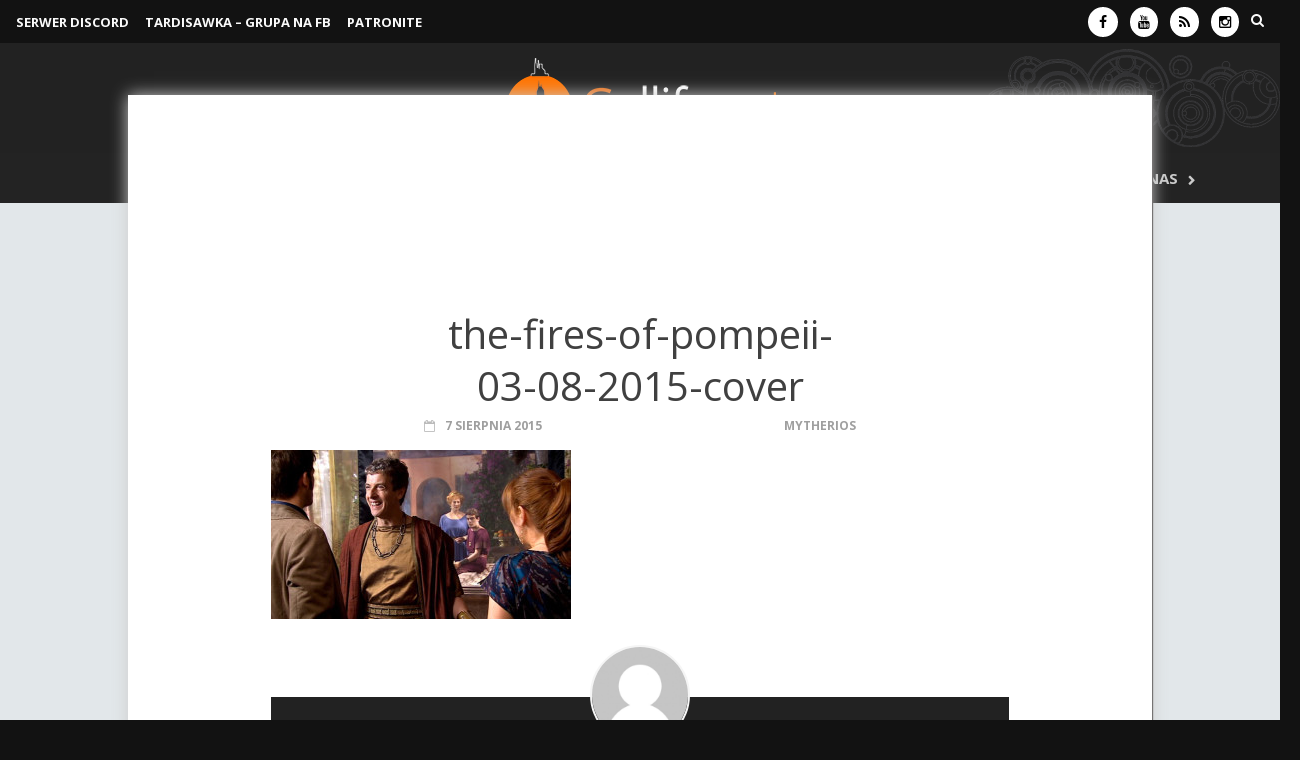

--- FILE ---
content_type: text/html; charset=UTF-8
request_url: https://gallifrey.pl/capaldi-pompejach-zostanie-wyjasniony/the-fires-of-pompeii-03-08-2015-cover/
body_size: 12940
content:
<!DOCTYPE html><html lang="pl-PL"><head><meta charset="UTF-8"><meta name="viewport" content="width=device-width, initial-scale=1"><link rel="profile" href="https://gmpg.org/xfn/11"><link rel="pingback" href="https://gallifrey.pl/xmlrpc.php"> <script src="https://ajax.googleapis.com/ajax/libs/jquery/1.11.3/jquery.min.js"></script> <script src="https://ajax.googleapis.com/ajax/libs/jquery/2.1.4/jquery.min.js"></script> <script src="https://cdn.jsdelivr.net/npm/luxon@3/build/global/luxon.min.js"></script>  <script>!function($){
  $.fn.countdown = function(b, c){
    const { DateTime } = luxon;
    let e = $(this), f = { date: null, format: null };
    b && $.extend(f, b);

    function d(){
      let eventDate = DateTime.fromFormat(f.date, "dd LLLL yyyy HH:mm:ss", { zone: "Europe/Warsaw" }).toSeconds();
      let currentDate = DateTime.now().toSeconds();

      if (eventDate <= currentDate) {
        c.call(this);
        clearInterval(interval);
      }

      let seconds = Math.floor(eventDate - currentDate),
          days = Math.floor(seconds / 86400);
      seconds -= days * 86400;
      let hours = Math.floor(seconds / 3600);
      seconds -= hours * 3600;
      let minutes = Math.floor(seconds / 60);
      seconds -= minutes * 60;

      e.find(".timeRefDays").text(days === 1 ? "dzie\u0144" : "dni");
      e.find(".timeRefHours").text(hours === 1 ? "godzina" : "godzin");
      e.find(".timeRefMinutes").text(minutes === 1 ? "minuta" : "minut");
      e.find(".timeRefSeconds").text(seconds === 1 ? "sekunda" : "sekund");

      if (f.format === "on") {
        days = String(days).padStart(2, "0");
        hours = String(hours).padStart(2, "0");
        minutes = String(minutes).padStart(2, "0");
        seconds = String(seconds).padStart(2, "0");
      }

      e.find(".days").text(days);
      e.find(".hours").text(hours);
      e.find(".minutes").text(minutes);
      e.find(".seconds").text(seconds);
    }

    d();
    let interval = setInterval(d, 1000);
  };
}(jQuery);

$(document).ready(function(){
  $("#countdown").countdown({ date: "31 May 2025 19:50:00", format: "on" });
});</script> <script type="text/javascript">jQuery(function($) {
  $('#backtotop').click(function () {
    $('html,body').animate({
      scrollTop: 0
    }, 1000);
    return false;
  });
});</script> <meta name='robots' content='index, follow, max-image-preview:large, max-snippet:-1, max-video-preview:-1' /><link media="all" href="https://gallifrey.pl/wp-content/cache/autoptimize/css/autoptimize_f3fb9a52e448a2dea17f298614f21c46.css" rel="stylesheet"><link media="screen" href="https://gallifrey.pl/wp-content/cache/autoptimize/css/autoptimize_ce1d16a68be8847db583f9546dbbef69.css" rel="stylesheet"><title>the-fires-of-pompeii-03-08-2015-cover - Gallifrey.pl – wszystko o serialu „Doktor Who”</title><link rel="canonical" href="https://gallifrey.pl/capaldi-pompejach-zostanie-wyjasniony/the-fires-of-pompeii-03-08-2015-cover/" /><meta property="og:locale" content="pl_PL" /><meta property="og:type" content="article" /><meta property="og:title" content="the-fires-of-pompeii-03-08-2015-cover - Gallifrey.pl – wszystko o serialu „Doktor Who”" /><meta property="og:url" content="https://gallifrey.pl/capaldi-pompejach-zostanie-wyjasniony/the-fires-of-pompeii-03-08-2015-cover/" /><meta property="og:site_name" content="Gallifrey.pl – wszystko o serialu „Doktor Who”" /><meta property="article:publisher" content="https://www.facebook.com/GallifreyPL" /><meta property="og:image" content="https://gallifrey.pl/capaldi-pompejach-zostanie-wyjasniony/the-fires-of-pompeii-03-08-2015-cover" /><meta property="og:image:width" content="1280" /><meta property="og:image:height" content="720" /><meta property="og:image:type" content="image/jpeg" /> <script type="application/ld+json" class="yoast-schema-graph">{"@context":"https://schema.org","@graph":[{"@type":"WebPage","@id":"https://gallifrey.pl/capaldi-pompejach-zostanie-wyjasniony/the-fires-of-pompeii-03-08-2015-cover/","url":"https://gallifrey.pl/capaldi-pompejach-zostanie-wyjasniony/the-fires-of-pompeii-03-08-2015-cover/","name":"the-fires-of-pompeii-03-08-2015-cover - Gallifrey.pl – wszystko o serialu „Doktor Who”","isPartOf":{"@id":"https://gallifrey.pl/#website"},"primaryImageOfPage":{"@id":"https://gallifrey.pl/capaldi-pompejach-zostanie-wyjasniony/the-fires-of-pompeii-03-08-2015-cover/#primaryimage"},"image":{"@id":"https://gallifrey.pl/capaldi-pompejach-zostanie-wyjasniony/the-fires-of-pompeii-03-08-2015-cover/#primaryimage"},"thumbnailUrl":"https://gallifrey.pl/wp-content/uploads/2014/08/the-fires-of-pompeii-03-08-2015-cover.jpg","datePublished":"2015-08-07T11:07:14+00:00","breadcrumb":{"@id":"https://gallifrey.pl/capaldi-pompejach-zostanie-wyjasniony/the-fires-of-pompeii-03-08-2015-cover/#breadcrumb"},"inLanguage":"pl-PL","potentialAction":[{"@type":"ReadAction","target":["https://gallifrey.pl/capaldi-pompejach-zostanie-wyjasniony/the-fires-of-pompeii-03-08-2015-cover/"]}]},{"@type":"ImageObject","inLanguage":"pl-PL","@id":"https://gallifrey.pl/capaldi-pompejach-zostanie-wyjasniony/the-fires-of-pompeii-03-08-2015-cover/#primaryimage","url":"https://gallifrey.pl/wp-content/uploads/2014/08/the-fires-of-pompeii-03-08-2015-cover.jpg","contentUrl":"https://gallifrey.pl/wp-content/uploads/2014/08/the-fires-of-pompeii-03-08-2015-cover.jpg","width":1280,"height":720},{"@type":"BreadcrumbList","@id":"https://gallifrey.pl/capaldi-pompejach-zostanie-wyjasniony/the-fires-of-pompeii-03-08-2015-cover/#breadcrumb","itemListElement":[{"@type":"ListItem","position":1,"name":"Strona główna","item":"https://gallifrey.pl/"},{"@type":"ListItem","position":2,"name":"Capaldi w Pompejach zostanie wyjaśniony?","item":"https://gallifrey.pl/capaldi-pompejach-zostanie-wyjasniony/"},{"@type":"ListItem","position":3,"name":"the-fires-of-pompeii-03-08-2015-cover"}]},{"@type":"WebSite","@id":"https://gallifrey.pl/#website","url":"https://gallifrey.pl/","name":"Gallifrey.pl - wszystko o serialu Doctor Who","description":"Strona polskiej społeczności fanów serialu „Doktor Who”.","potentialAction":[{"@type":"SearchAction","target":{"@type":"EntryPoint","urlTemplate":"https://gallifrey.pl/?s={search_term_string}"},"query-input":{"@type":"PropertyValueSpecification","valueRequired":true,"valueName":"search_term_string"}}],"inLanguage":"pl-PL"}]}</script> <link rel='dns-prefetch' href='//stats.wp.com' /><link rel='dns-prefetch' href='//v0.wordpress.com' /><link rel="alternate" type="application/rss+xml" title="Gallifrey.pl – wszystko o serialu „Doktor Who” &raquo; Kanał z wpisami" href="https://gallifrey.pl/feed/" /><link rel="alternate" type="application/rss+xml" title="Gallifrey.pl – wszystko o serialu „Doktor Who” &raquo; Kanał z komentarzami" href="https://gallifrey.pl/comments/feed/" /><link rel="alternate" type="application/rss+xml" title="Gallifrey.pl – wszystko o serialu „Doktor Who” &raquo; the-fires-of-pompeii-03-08-2015-cover Kanał z komentarzami" href="https://gallifrey.pl/capaldi-pompejach-zostanie-wyjasniony/the-fires-of-pompeii-03-08-2015-cover/feed/" /><link rel="alternate" title="oEmbed (JSON)" type="application/json+oembed" href="https://gallifrey.pl/wp-json/oembed/1.0/embed?url=https%3A%2F%2Fgallifrey.pl%2Fcapaldi-pompejach-zostanie-wyjasniony%2Fthe-fires-of-pompeii-03-08-2015-cover%2F" /><link rel="alternate" title="oEmbed (XML)" type="text/xml+oembed" href="https://gallifrey.pl/wp-json/oembed/1.0/embed?url=https%3A%2F%2Fgallifrey.pl%2Fcapaldi-pompejach-zostanie-wyjasniony%2Fthe-fires-of-pompeii-03-08-2015-cover%2F&#038;format=xml" />  <script src="//www.googletagmanager.com/gtag/js?id=G-C40MFL813Y"  data-cfasync="false" data-wpfc-render="false" type="text/javascript" async></script> <script data-cfasync="false" data-wpfc-render="false" type="text/javascript">var mi_version = '9.11.1';
				var mi_track_user = true;
				var mi_no_track_reason = '';
								var MonsterInsightsDefaultLocations = {"page_location":"https:\/\/gallifrey.pl\/capaldi-pompejach-zostanie-wyjasniony\/the-fires-of-pompeii-03-08-2015-cover\/"};
								if ( typeof MonsterInsightsPrivacyGuardFilter === 'function' ) {
					var MonsterInsightsLocations = (typeof MonsterInsightsExcludeQuery === 'object') ? MonsterInsightsPrivacyGuardFilter( MonsterInsightsExcludeQuery ) : MonsterInsightsPrivacyGuardFilter( MonsterInsightsDefaultLocations );
				} else {
					var MonsterInsightsLocations = (typeof MonsterInsightsExcludeQuery === 'object') ? MonsterInsightsExcludeQuery : MonsterInsightsDefaultLocations;
				}

								var disableStrs = [
										'ga-disable-G-C40MFL813Y',
									];

				/* Function to detect opted out users */
				function __gtagTrackerIsOptedOut() {
					for (var index = 0; index < disableStrs.length; index++) {
						if (document.cookie.indexOf(disableStrs[index] + '=true') > -1) {
							return true;
						}
					}

					return false;
				}

				/* Disable tracking if the opt-out cookie exists. */
				if (__gtagTrackerIsOptedOut()) {
					for (var index = 0; index < disableStrs.length; index++) {
						window[disableStrs[index]] = true;
					}
				}

				/* Opt-out function */
				function __gtagTrackerOptout() {
					for (var index = 0; index < disableStrs.length; index++) {
						document.cookie = disableStrs[index] + '=true; expires=Thu, 31 Dec 2099 23:59:59 UTC; path=/';
						window[disableStrs[index]] = true;
					}
				}

				if ('undefined' === typeof gaOptout) {
					function gaOptout() {
						__gtagTrackerOptout();
					}
				}
								window.dataLayer = window.dataLayer || [];

				window.MonsterInsightsDualTracker = {
					helpers: {},
					trackers: {},
				};
				if (mi_track_user) {
					function __gtagDataLayer() {
						dataLayer.push(arguments);
					}

					function __gtagTracker(type, name, parameters) {
						if (!parameters) {
							parameters = {};
						}

						if (parameters.send_to) {
							__gtagDataLayer.apply(null, arguments);
							return;
						}

						if (type === 'event') {
														parameters.send_to = monsterinsights_frontend.v4_id;
							var hookName = name;
							if (typeof parameters['event_category'] !== 'undefined') {
								hookName = parameters['event_category'] + ':' + name;
							}

							if (typeof MonsterInsightsDualTracker.trackers[hookName] !== 'undefined') {
								MonsterInsightsDualTracker.trackers[hookName](parameters);
							} else {
								__gtagDataLayer('event', name, parameters);
							}
							
						} else {
							__gtagDataLayer.apply(null, arguments);
						}
					}

					__gtagTracker('js', new Date());
					__gtagTracker('set', {
						'developer_id.dZGIzZG': true,
											});
					if ( MonsterInsightsLocations.page_location ) {
						__gtagTracker('set', MonsterInsightsLocations);
					}
										__gtagTracker('config', 'G-C40MFL813Y', {"forceSSL":"true"} );
										window.gtag = __gtagTracker;										(function () {
						/* https://developers.google.com/analytics/devguides/collection/analyticsjs/ */
						/* ga and __gaTracker compatibility shim. */
						var noopfn = function () {
							return null;
						};
						var newtracker = function () {
							return new Tracker();
						};
						var Tracker = function () {
							return null;
						};
						var p = Tracker.prototype;
						p.get = noopfn;
						p.set = noopfn;
						p.send = function () {
							var args = Array.prototype.slice.call(arguments);
							args.unshift('send');
							__gaTracker.apply(null, args);
						};
						var __gaTracker = function () {
							var len = arguments.length;
							if (len === 0) {
								return;
							}
							var f = arguments[len - 1];
							if (typeof f !== 'object' || f === null || typeof f.hitCallback !== 'function') {
								if ('send' === arguments[0]) {
									var hitConverted, hitObject = false, action;
									if ('event' === arguments[1]) {
										if ('undefined' !== typeof arguments[3]) {
											hitObject = {
												'eventAction': arguments[3],
												'eventCategory': arguments[2],
												'eventLabel': arguments[4],
												'value': arguments[5] ? arguments[5] : 1,
											}
										}
									}
									if ('pageview' === arguments[1]) {
										if ('undefined' !== typeof arguments[2]) {
											hitObject = {
												'eventAction': 'page_view',
												'page_path': arguments[2],
											}
										}
									}
									if (typeof arguments[2] === 'object') {
										hitObject = arguments[2];
									}
									if (typeof arguments[5] === 'object') {
										Object.assign(hitObject, arguments[5]);
									}
									if ('undefined' !== typeof arguments[1].hitType) {
										hitObject = arguments[1];
										if ('pageview' === hitObject.hitType) {
											hitObject.eventAction = 'page_view';
										}
									}
									if (hitObject) {
										action = 'timing' === arguments[1].hitType ? 'timing_complete' : hitObject.eventAction;
										hitConverted = mapArgs(hitObject);
										__gtagTracker('event', action, hitConverted);
									}
								}
								return;
							}

							function mapArgs(args) {
								var arg, hit = {};
								var gaMap = {
									'eventCategory': 'event_category',
									'eventAction': 'event_action',
									'eventLabel': 'event_label',
									'eventValue': 'event_value',
									'nonInteraction': 'non_interaction',
									'timingCategory': 'event_category',
									'timingVar': 'name',
									'timingValue': 'value',
									'timingLabel': 'event_label',
									'page': 'page_path',
									'location': 'page_location',
									'title': 'page_title',
									'referrer' : 'page_referrer',
								};
								for (arg in args) {
																		if (!(!args.hasOwnProperty(arg) || !gaMap.hasOwnProperty(arg))) {
										hit[gaMap[arg]] = args[arg];
									} else {
										hit[arg] = args[arg];
									}
								}
								return hit;
							}

							try {
								f.hitCallback();
							} catch (ex) {
							}
						};
						__gaTracker.create = newtracker;
						__gaTracker.getByName = newtracker;
						__gaTracker.getAll = function () {
							return [];
						};
						__gaTracker.remove = noopfn;
						__gaTracker.loaded = true;
						window['__gaTracker'] = __gaTracker;
					})();
									} else {
										console.log("");
					(function () {
						function __gtagTracker() {
							return null;
						}

						window['__gtagTracker'] = __gtagTracker;
						window['gtag'] = __gtagTracker;
					})();
									}</script>  <script type="text/javascript" src="https://gallifrey.pl/wp-includes/js/jquery/jquery.min.js?ver=3.7.1" id="jquery-core-js"></script> <script data-cfasync="false" data-wpfc-render="false" type="text/javascript" id='monsterinsights-frontend-script-js-extra'>var monsterinsights_frontend = {"js_events_tracking":"true","download_extensions":"doc,pdf,ppt,zip,xls,docx,pptx,xlsx","inbound_paths":"[]","home_url":"https:\/\/gallifrey.pl","hash_tracking":"false","v4_id":"G-C40MFL813Y"};</script> <script type="text/javascript" src="https://gallifrey.pl/wp-includes/js/dist/vendor/moment.min.js?ver=2.30.1" id="moment-js"></script> <script type="text/javascript" id="moment-js-after">moment.updateLocale( 'pl_PL', {"months":["stycze\u0144","luty","marzec","kwiecie\u0144","maj","czerwiec","lipiec","sierpie\u0144","wrzesie\u0144","pa\u017adziernik","listopad","grudzie\u0144"],"monthsShort":["sty","lut","mar","kwi","maj","cze","lip","sie","wrz","pa\u017a","lis","gru"],"weekdays":["niedziela","poniedzia\u0142ek","wtorek","\u015broda","czwartek","pi\u0105tek","sobota"],"weekdaysShort":["niedz.","pon.","wt.","\u015br.","czw.","pt.","sob."],"week":{"dow":1},"longDateFormat":{"LT":"H:i","LTS":null,"L":null,"LL":"j F Y","LLL":"j F Y H.i","LLLL":null}} );
//# sourceURL=moment-js-after</script> <script type="text/javascript" id="wp-fullcalendar-js-extra">var WPFC = {"ajaxurl":"https://gallifrey.pl/wp-admin/admin-ajax.php?action=WP_FullCalendar","firstDay":"1","wpfc_theme":"jquery-ui","wpfc_limit":"3","wpfc_limit_txt":"more ...","timeFormat":"h(:mm)A","defaultView":"month","weekends":"true","header":{"left":"prev,next today","center":"title","right":"month,basicWeek,basicDay"},"wpfc_qtips":"1","tippy_theme":"light-border","tippy_placement":"auto","tippy_loading":"Loading..."};
//# sourceURL=wp-fullcalendar-js-extra</script> <link rel="https://api.w.org/" href="https://gallifrey.pl/wp-json/" /><link rel="alternate" title="JSON" type="application/json" href="https://gallifrey.pl/wp-json/wp/v2/media/19078" /><link rel="EditURI" type="application/rsd+xml" title="RSD" href="https://gallifrey.pl/xmlrpc.php?rsd" /><meta name="generator" content="WordPress 6.9" /><link rel='shortlink' href='https://gallifrey.pl/?p=19078' /><meta name="generator" content="Redux 4.5.10" /> <script></script><link rel="icon" href="https://gallifrey.pl/wp-content/uploads/2015/07/logotyp-55b86b81v1_site_icon-32x32.png" sizes="32x32" /><link rel="icon" href="https://gallifrey.pl/wp-content/uploads/2015/07/logotyp-55b86b81v1_site_icon-256x256.png" sizes="192x192" /><link rel="apple-touch-icon" href="https://gallifrey.pl/wp-content/uploads/2015/07/logotyp-55b86b81v1_site_icon-256x256.png" /><meta name="msapplication-TileImage" content="https://gallifrey.pl/wp-content/uploads/2015/07/logotyp-55b86b81v1_site_icon.png" /></head><body data-rsssl=1 class="attachment wp-singular attachment-template-default single single-attachment postid-19078 attachmentid-19078 attachment-jpeg wp-theme-gallifrey2015 wp-child-theme-gallifrey2020 group-blog"><div id="page" class="hfeed site"> <a class="skip-link screen-reader-text" href="#content">Skip to content</a><header id="masthead" class="site-header" role="banner"><div class="container"><div class="awaken-navigation-container"><nav id="mobile-navigation" class="main-navigation" role="navigation"><div class="menu-mobile-menu-container"><ul id="menu-mobile-menu" class="menu"><li id="menu-item-18532" class="menu-item menu-item-type-custom menu-item-object-custom menu-item-home menu-item-18532"><a href="https://gallifrey.pl/"><i class="fa fa-home"></i></a></li><li id="menu-item-60182" class="menu-item menu-item-type-taxonomy menu-item-object-category menu-item-60182"><a href="https://gallifrey.pl/category/artykuly/">Artykuły</a></li><li id="menu-item-60419" class="menu-item menu-item-type-taxonomy menu-item-object-category menu-item-60419"><a href="https://gallifrey.pl/category/przewodniki/">Przewodniki</a></li><li id="menu-item-13217" class="menu-item menu-item-type-custom menu-item-object-custom menu-item-has-children menu-item-13217"><a href="#">Publicystyka</a><ul class="sub-menu"><li id="menu-item-49" class="menu-item menu-item-type-taxonomy menu-item-object-category menu-item-49"><a href="https://gallifrey.pl/category/publicystyka/felietony/">Felietony</a></li><li id="menu-item-51" class="menu-item menu-item-type-taxonomy menu-item-object-category menu-item-51"><a href="https://gallifrey.pl/category/recenzje/">Recenzje</a></li><li id="menu-item-28699" class="menu-item menu-item-type-taxonomy menu-item-object-category menu-item-28699"><a href="https://gallifrey.pl/category/publicystyka/dyskusje/">Dyskusje</a></li></ul></li><li id="menu-item-28706" class="menu-item menu-item-type-taxonomy menu-item-object-category menu-item-has-children menu-item-28706"><a href="https://gallifrey.pl/category/fandom/">Fandom</a><ul class="sub-menu"><li id="menu-item-30988" class="menu-item menu-item-type-custom menu-item-object-custom menu-item-30988"><a href="https://www.facebook.com/groups/tardisawka">TARDISawka &#8211; Grupa na FB</a></li><li id="menu-item-57681" class="menu-item menu-item-type-custom menu-item-object-custom menu-item-57681"><a href="https://discord.gg/uUR63HTGpD">Serwer Discord</a></li><li id="menu-item-28707" class="menu-item menu-item-type-taxonomy menu-item-object-category menu-item-28707"><a href="https://gallifrey.pl/category/fandom/fani-tworza/">Fani tworzą</a></li></ul></li><li id="menu-item-8735" class="menu-item menu-item-type-custom menu-item-object-custom menu-item-8735"><a href="https://gallifrey.pl/category/patronat/">Wydarzenia</a></li><li id="menu-item-60612" class="menu-item menu-item-type-post_type menu-item-object-page menu-item-has-children menu-item-60612"><a href="https://gallifrey.pl/o-nas/">O nas</a><ul class="sub-menu"><li id="menu-item-14884" class="menu-item menu-item-type-post_type menu-item-object-page menu-item-14884"><a href="https://gallifrey.pl/kontakt-2/">Kontakt</a></li><li id="menu-item-63922" class="menu-item menu-item-type-custom menu-item-object-custom menu-item-63922"><a href="https://patronite.pl/gallifreypl">Wesprzyj nas</a></li></ul></li></ul></div></nav> <a href="#" class="navbutton" id="mobile-nav-button">Menu</a><div class="responsive-mobilenav"></div></div></div><div class="container"><div class="top-nav"><div class="col-xs-12 col-sm-6 col-md-8 " style="padding: 0 8px; width: 60%;"><nav id="top-navigation" class="top-navigation" role="navigation"><div class="menu-top-menu-container"><ul id="menu-top-menu" class="menu"><li id="menu-item-50983" class="menu-item menu-item-type-custom menu-item-object-custom menu-item-50983"><a href="https://discord.gg/uUR63HTGpD">SERWER DISCORD</a></li><li id="menu-item-54627" class="menu-item menu-item-type-custom menu-item-object-custom menu-item-54627"><a href="https://www.facebook.com/groups/tardisawka">TARDISawka &#8211; grupa na FB</a></li><li id="menu-item-63905" class="menu-item menu-item-type-custom menu-item-object-custom menu-item-63905"><a href="https://patronite.pl/gallifreypl">Patronite</a></li></ul></div></nav> <a href="#" class="navbutton" id="top-nav-button">Menu</a><div class="responsive-topnav"></div></div><div class="col-xs-12 col-sm-6 col-md-4" style="padding: 0 8px; width: 40%;"><div class="asocial-area"> <span class="asocial-icon facebook"><a href="https://www.facebook.com/GallifreyPL" target="_blank"><i class="fa fa-facebook"></i></a></span> <span class="asocial-icon youtube"><a href="https://www.youtube.com/user/gallifreypl" target="_blank"><i class="fa fa-youtube"></i></a></span> <span class="asocial-icon rss"><a href="https://gallifrey.pl/feed" target="_blank"><i class="fa fa-rss"></i></a></span> <span class="asocial-icon instagram"><a href="https://www.instagram.com/gallifreypl/" target="_blank"><i class="fa fa-instagram"></i></a></span> <i class="fa fa-search awaken-search-button-icon"></i><div class="awaken-search-box-container"><div class="awaken-search-box"><form action="https://gallifrey.pl/" id="awaken-search-form" method="get"> <input type="text" value="Wpisz wyszukiwaną frazę..." name="s" id="s" onblur="if (this.value == '') {this.value = 'Wpisz wyszukiwaną frazę...';}" onfocus="if (this.value == 'Wpisz wyszukiwaną frazę...') {this.value = '';}" /> <input type="submit" value="szukaj" /></form></div></div></div></div></div></div><div class="container"><div class="site-branding"><div class="site-brand-container"><div class="site-logo"> <a href="https://gallifrey.pl/" rel="home"><img src="https://gallifrey.pl/wp-content/uploads/2015/07/logo.png" alt="Gallifrey.pl – wszystko o serialu „Doktor Who”"></a></div></div></div></div><div class="container"><div class="awaken-navigation-container"><nav id="site-navigation" class="main-navigation" role="navigation"><div class="menu-menu-container"><ul id="menu-menu" class="menu"><li id="menu-item-39386" class="menu-item menu-item-type-custom menu-item-object-custom menu-item-home menu-item-39386"><a href="https://gallifrey.pl"><i class="fa fa-home"></i></a></li><li id="menu-item-60181" class="menu-item menu-item-type-taxonomy menu-item-object-category menu-item-has-children menu-item-60181"><a href="https://gallifrey.pl/category/artykuly/">Artykuły</a><ul class="sub-menu"><li id="menu-item-39387" class="menu-item menu-item-type-taxonomy menu-item-object-category menu-item-39387"><a href="https://gallifrey.pl/category/artykuly/newsy/">Newsy</a></li><li id="menu-item-39391" class="menu-item menu-item-type-taxonomy menu-item-object-category menu-item-39391"><a href="https://gallifrey.pl/category/artykuly/ciekawostki/">Ciekawostki</a></li><li id="menu-item-39388" class="menu-item menu-item-type-taxonomy menu-item-object-category menu-item-39388"><a href="https://gallifrey.pl/category/artykuly/raporty/">Raporty z planu</a></li><li id="menu-item-39390" class="menu-item menu-item-type-taxonomy menu-item-object-category menu-item-39390"><a href="https://gallifrey.pl/category/artykuly/wywiady/">Wywiady</a></li></ul></li><li id="menu-item-60412" class="menu-item menu-item-type-taxonomy menu-item-object-category menu-item-has-children menu-item-60412"><a href="https://gallifrey.pl/category/przewodniki/">Przewodniki</a><ul class="sub-menu"><li id="menu-item-39395" class="menu-item menu-item-type-post_type menu-item-object-post menu-item-39395"><a href="https://gallifrey.pl/obejrzec-klasyki-przezyc-przewodnik-155-odcinkach/">Jak obejrzeć klasyki i przeżyć</a></li><li id="menu-item-59773" class="menu-item menu-item-type-post_type menu-item-object-post menu-item-59773"><a href="https://gallifrey.pl/kwintesencja-classic-who-przeglad-odcinkow/">Kwintesencja Classic Who – przegląd odcinków</a></li></ul></li><li id="menu-item-39406" class="menu-item menu-item-type-taxonomy menu-item-object-category menu-item-has-children menu-item-39406"><a href="https://gallifrey.pl/category/recenzje/">Recenzje</a><ul class="sub-menu"><li id="menu-item-53903" class="menu-item menu-item-type-taxonomy menu-item-object-category menu-item-has-children menu-item-53903"><a href="https://gallifrey.pl/category/recenzje/classic-who/">Classic Who</a><ul class="sub-menu"><li id="menu-item-53904" class="menu-item menu-item-type-taxonomy menu-item-object-category menu-item-53904"><a href="https://gallifrey.pl/category/recenzje/classic-who/sezon-1/">Sezon 1</a></li><li id="menu-item-54000" class="menu-item menu-item-type-taxonomy menu-item-object-category menu-item-54000"><a href="https://gallifrey.pl/category/recenzje/classic-who/sezon-2/">Sezon 2</a></li><li id="menu-item-53999" class="menu-item menu-item-type-taxonomy menu-item-object-category menu-item-53999"><a href="https://gallifrey.pl/category/recenzje/classic-who/sezon-18/">Sezon 18</a></li><li id="menu-item-54001" class="menu-item menu-item-type-taxonomy menu-item-object-category menu-item-54001"><a href="https://gallifrey.pl/category/recenzje/classic-who/sezon-20/">Sezon 20</a></li><li id="menu-item-54002" class="menu-item menu-item-type-taxonomy menu-item-object-category menu-item-54002"><a href="https://gallifrey.pl/category/recenzje/classic-who/sezon-21/">Sezon 21</a></li><li id="menu-item-54003" class="menu-item menu-item-type-taxonomy menu-item-object-category menu-item-54003"><a href="https://gallifrey.pl/category/recenzje/classic-who/sezon-24/">Sezon 24</a></li><li id="menu-item-54004" class="menu-item menu-item-type-taxonomy menu-item-object-category menu-item-54004"><a href="https://gallifrey.pl/category/recenzje/classic-who/sezon-25/">Sezon 25</a></li><li id="menu-item-54005" class="menu-item menu-item-type-taxonomy menu-item-object-category menu-item-54005"><a href="https://gallifrey.pl/category/recenzje/classic-who/sezon-26/">Sezon 26</a></li></ul></li><li id="menu-item-39407" class="menu-item menu-item-type-taxonomy menu-item-object-category menu-item-has-children menu-item-39407"><a href="https://gallifrey.pl/category/recenzje/new-who/">New Who</a><ul class="sub-menu"><li id="menu-item-54013" class="menu-item menu-item-type-taxonomy menu-item-object-category menu-item-54013"><a href="https://gallifrey.pl/category/recenzje/new-who/seria-1/">Seria 1</a></li><li id="menu-item-54017" class="menu-item menu-item-type-taxonomy menu-item-object-category menu-item-54017"><a href="https://gallifrey.pl/category/recenzje/new-who/seria-2/">Seria 2</a></li><li id="menu-item-54018" class="menu-item menu-item-type-taxonomy menu-item-object-category menu-item-54018"><a href="https://gallifrey.pl/category/recenzje/new-who/seria-3/">Seria 3</a></li><li id="menu-item-54019" class="menu-item menu-item-type-taxonomy menu-item-object-category menu-item-54019"><a href="https://gallifrey.pl/category/recenzje/new-who/seria-4/">Seria 4</a></li><li id="menu-item-54020" class="menu-item menu-item-type-taxonomy menu-item-object-category menu-item-54020"><a href="https://gallifrey.pl/category/recenzje/new-who/seria-8/">Seria 8</a></li><li id="menu-item-54021" class="menu-item menu-item-type-taxonomy menu-item-object-category menu-item-54021"><a href="https://gallifrey.pl/category/recenzje/new-who/seria-9/">Seria 9</a></li><li id="menu-item-54014" class="menu-item menu-item-type-taxonomy menu-item-object-category menu-item-54014"><a href="https://gallifrey.pl/category/recenzje/new-who/seria-10/">Seria 10</a></li><li id="menu-item-54015" class="menu-item menu-item-type-taxonomy menu-item-object-category menu-item-54015"><a href="https://gallifrey.pl/category/recenzje/new-who/seria-11/">Seria 11</a></li><li id="menu-item-54016" class="menu-item menu-item-type-taxonomy menu-item-object-category menu-item-54016"><a href="https://gallifrey.pl/category/recenzje/new-who/seria-12/">Seria 12</a></li></ul></li><li id="menu-item-39409" class="menu-item menu-item-type-taxonomy menu-item-object-category menu-item-has-children menu-item-39409"><a href="https://gallifrey.pl/category/recenzje/audiodrama/">Słuchowiska</a><ul class="sub-menu"><li id="menu-item-54029" class="menu-item menu-item-type-taxonomy menu-item-object-category menu-item-54029"><a href="https://gallifrey.pl/category/recenzje/audiodrama/pierwszy-doktor/">Pierwszy Doktor</a></li><li id="menu-item-54026" class="menu-item menu-item-type-taxonomy menu-item-object-category menu-item-54026"><a href="https://gallifrey.pl/category/recenzje/audiodrama/drugi-doktor/">Drugi Doktor</a></li><li id="menu-item-54036" class="menu-item menu-item-type-taxonomy menu-item-object-category menu-item-54036"><a href="https://gallifrey.pl/category/recenzje/audiodrama/trzeci-doktor/">Trzeci Doktor</a></li><li id="menu-item-54024" class="menu-item menu-item-type-taxonomy menu-item-object-category menu-item-54024"><a href="https://gallifrey.pl/category/recenzje/audiodrama/czwarty-doktor/">Czwarty Doktor</a></li><li id="menu-item-54028" class="menu-item menu-item-type-taxonomy menu-item-object-category menu-item-54028"><a href="https://gallifrey.pl/category/recenzje/audiodrama/piaty-doktor/">Piąty Doktor</a></li><li id="menu-item-54035" class="menu-item menu-item-type-taxonomy menu-item-object-category menu-item-54035"><a href="https://gallifrey.pl/category/recenzje/audiodrama/szosty-doktor/">Szósty Doktor</a></li><li id="menu-item-54030" class="menu-item menu-item-type-taxonomy menu-item-object-category menu-item-54030"><a href="https://gallifrey.pl/category/recenzje/audiodrama/siodmy-doktor/">Siódmy Doktor</a></li><li id="menu-item-54027" class="menu-item menu-item-type-taxonomy menu-item-object-category menu-item-54027"><a href="https://gallifrey.pl/category/recenzje/audiodrama/osmy-doktor/">Ósmy Doktor</a></li><li id="menu-item-60042" class="menu-item menu-item-type-taxonomy menu-item-object-category menu-item-60042"><a href="https://gallifrey.pl/category/recenzje/audiodrama/whoniwersum-sluchowiska/">Whoniwersum</a></li></ul></li><li id="menu-item-39410" class="menu-item menu-item-type-taxonomy menu-item-object-category menu-item-has-children menu-item-39410"><a href="https://gallifrey.pl/category/recenzje/ksiazki-i-komiksy/">Książki i komiksy</a><ul class="sub-menu"><li id="menu-item-54007" class="menu-item menu-item-type-taxonomy menu-item-object-category menu-item-54007"><a href="https://gallifrey.pl/category/recenzje/ksiazki-i-komiksy/drugi-doktor-ksiazki-i-komiksy/">Drugi Doktor</a></li><li id="menu-item-54032" class="menu-item menu-item-type-taxonomy menu-item-object-category menu-item-54032"><a href="https://gallifrey.pl/category/recenzje/ksiazki-i-komiksy/trzeci-doktor-ksiazki-i-komiksy/">Trzeci Doktor</a></li><li id="menu-item-54006" class="menu-item menu-item-type-taxonomy menu-item-object-category menu-item-54006"><a href="https://gallifrey.pl/category/recenzje/ksiazki-i-komiksy/czwarty-doktor-ksiazki-i-komiksy/">Czwarty Doktor</a></li><li id="menu-item-54012" class="menu-item menu-item-type-taxonomy menu-item-object-category menu-item-54012"><a href="https://gallifrey.pl/category/recenzje/ksiazki-i-komiksy/piaty-doktor-ksiazki-i-komiksy/">Piąty Doktor</a></li><li id="menu-item-53885" class="menu-item menu-item-type-taxonomy menu-item-object-category menu-item-53885"><a href="https://gallifrey.pl/category/recenzje/ksiazki-i-komiksy/6-doktor/">Szósty Doktor</a></li><li id="menu-item-53890" class="menu-item menu-item-type-taxonomy menu-item-object-category menu-item-53890"><a href="https://gallifrey.pl/category/recenzje/ksiazki-i-komiksy/7-doktor/">Siódmy Doktor</a></li><li id="menu-item-53889" class="menu-item menu-item-type-taxonomy menu-item-object-category menu-item-53889"><a href="https://gallifrey.pl/category/recenzje/ksiazki-i-komiksy/8-doktor/">Ósmy Doktor</a></li><li id="menu-item-54010" class="menu-item menu-item-type-taxonomy menu-item-object-category menu-item-54010"><a href="https://gallifrey.pl/category/recenzje/ksiazki-i-komiksy/dziewiaty-doktor/">Dziewiąty Doktor</a></li><li id="menu-item-54009" class="menu-item menu-item-type-taxonomy menu-item-object-category menu-item-54009"><a href="https://gallifrey.pl/category/recenzje/ksiazki-i-komiksy/dziesiaty-doktor/">Dziesiąty Doktor</a></li><li id="menu-item-54011" class="menu-item menu-item-type-taxonomy menu-item-object-category menu-item-54011"><a href="https://gallifrey.pl/category/recenzje/ksiazki-i-komiksy/jedenasty-doktor/">Jedenasty Doktor</a></li><li id="menu-item-54008" class="menu-item menu-item-type-taxonomy menu-item-object-category menu-item-54008"><a href="https://gallifrey.pl/category/recenzje/ksiazki-i-komiksy/dwunasty-doktor/">Dwunasty Doktor</a></li><li id="menu-item-54033" class="menu-item menu-item-type-taxonomy menu-item-object-category menu-item-54033"><a href="https://gallifrey.pl/category/recenzje/ksiazki-i-komiksy/whoniwersum-ksiazki-i-komiksy/">Whoniwersum</a></li></ul></li><li id="menu-item-53998" class="menu-item menu-item-type-taxonomy menu-item-object-category menu-item-53998"><a href="https://gallifrey.pl/category/recenzje/time-lord-victorious/">Time Lord Victorious</a></li><li id="menu-item-54038" class="menu-item menu-item-type-taxonomy menu-item-object-category menu-item-54038"><a href="https://gallifrey.pl/category/recenzje/spin-offy/">Spin-offy</a></li><li id="menu-item-39411" class="menu-item menu-item-type-taxonomy menu-item-object-category menu-item-39411"><a href="https://gallifrey.pl/category/recenzje/muzyka-recenzje/">Muzyka</a></li></ul></li><li id="menu-item-57679" class="menu-item menu-item-type-taxonomy menu-item-object-category menu-item-has-children menu-item-57679"><a href="https://gallifrey.pl/category/publicystyka/">Publicystyka</a><ul class="sub-menu"><li id="menu-item-39405" class="menu-item menu-item-type-taxonomy menu-item-object-category menu-item-39405"><a href="https://gallifrey.pl/category/publicystyka/felietony/">Felietony</a></li><li id="menu-item-39413" class="menu-item menu-item-type-taxonomy menu-item-object-category menu-item-39413"><a href="https://gallifrey.pl/category/publicystyka/dyskusje/">Dyskusje</a></li></ul></li><li id="menu-item-39434" class="menu-item menu-item-type-custom menu-item-object-custom menu-item-has-children menu-item-39434"><a href="https://gallifrey.pl/category/patronat">WYDARZENIA</a><ul class="sub-menu"><li id="menu-item-60189" class="menu-item menu-item-type-taxonomy menu-item-object-category menu-item-has-children menu-item-60189"><a href="https://gallifrey.pl/category/patronat/targi-i-festiwale/">Targi i festiwale</a><ul class="sub-menu"><li id="menu-item-54099" class="menu-item menu-item-type-taxonomy menu-item-object-category menu-item-54099"><a href="https://gallifrey.pl/category/patronat/targi-i-festiwale/falkon/">Falkon</a></li><li id="menu-item-54103" class="menu-item menu-item-type-taxonomy menu-item-object-category menu-item-54103"><a href="https://gallifrey.pl/category/patronat/targi-i-festiwale/mfkig-lodz/">MFKiG Łódź</a></li><li id="menu-item-63153" class="menu-item menu-item-type-taxonomy menu-item-object-category menu-item-63153"><a href="https://gallifrey.pl/category/patronat/targi-i-festiwale/pga/">Poznań Game Arena</a></li><li id="menu-item-54107" class="menu-item menu-item-type-taxonomy menu-item-object-category menu-item-54107"><a href="https://gallifrey.pl/category/patronat/targi-i-festiwale/serialcon/">SerialCon</a></li><li id="menu-item-54110" class="menu-item menu-item-type-taxonomy menu-item-object-category menu-item-54110"><a href="https://gallifrey.pl/category/patronat/targi-i-festiwale/warsaw-comic-con/">Warsaw Comic Con</a></li><li id="menu-item-57682" class="menu-item menu-item-type-taxonomy menu-item-object-category menu-item-57682"><a href="https://gallifrey.pl/category/patronat/targi-i-festiwale/warszawskie-targi-fantastyki/">Warszawskie Targi Fantastyki</a></li></ul></li><li id="menu-item-60188" class="menu-item menu-item-type-taxonomy menu-item-object-category menu-item-has-children menu-item-60188"><a href="https://gallifrey.pl/category/patronat/konwenty/">Konwenty</a><ul class="sub-menu"><li id="menu-item-58389" class="menu-item menu-item-type-taxonomy menu-item-object-category menu-item-58389"><a href="https://gallifrey.pl/category/patronat/konwenty/dni-fantastyki/">Dni Fantastyki</a></li><li id="menu-item-54101" class="menu-item menu-item-type-taxonomy menu-item-object-category menu-item-54101"><a href="https://gallifrey.pl/category/patronat/konwenty/filozofikon/">Filozofikon</a></li><li id="menu-item-54102" class="menu-item menu-item-type-taxonomy menu-item-object-category menu-item-54102"><a href="https://gallifrey.pl/category/patronat/konwenty/imladris/">Imladris</a></li><li id="menu-item-62854" class="menu-item menu-item-type-taxonomy menu-item-object-category menu-item-62854"><a href="https://gallifrey.pl/category/patronat/konwenty/kapitularz/">Kapitularz</a></li><li id="menu-item-54105" class="menu-item menu-item-type-taxonomy menu-item-object-category menu-item-54105"><a href="https://gallifrey.pl/category/patronat/konwenty/polcon/">Polcon</a></li><li id="menu-item-54112" class="menu-item menu-item-type-taxonomy menu-item-object-category menu-item-54112"><a href="https://gallifrey.pl/category/patronat/konwenty/whomanikon/">Whomanikon</a></li></ul></li><li id="menu-item-60187" class="menu-item menu-item-type-taxonomy menu-item-object-category menu-item-has-children menu-item-60187"><a href="https://gallifrey.pl/category/patronat/inne-wydarzenia/">Inne</a><ul class="sub-menu"><li id="menu-item-54096" class="menu-item menu-item-type-taxonomy menu-item-object-category menu-item-54096"><a href="https://gallifrey.pl/category/patronat/inne-wydarzenia/camp-gallifrey/">Camp Gallifrey</a></li><li id="menu-item-54111" class="menu-item menu-item-type-taxonomy menu-item-object-category menu-item-54111"><a href="https://gallifrey.pl/category/patronat/inne-wydarzenia/whos-queer-now/">Who&#8217;s Queer Now?</a></li></ul></li></ul></li><li id="menu-item-60044" class="menu-item menu-item-type-taxonomy menu-item-object-category menu-item-has-children menu-item-60044"><a href="https://gallifrey.pl/category/fandom/">Fandom</a><ul class="sub-menu"><li id="menu-item-63933" class="menu-item menu-item-type-custom menu-item-object-custom menu-item-63933"><a href="https://www.facebook.com/groups/tardisawka">TARDISawka</a></li><li id="menu-item-63932" class="menu-item menu-item-type-custom menu-item-object-custom menu-item-63932"><a href="https://discord.gg/uUR63HTGpD">Serwer Discord</a></li><li id="menu-item-60045" class="menu-item menu-item-type-taxonomy menu-item-object-category menu-item-60045"><a href="https://gallifrey.pl/category/fandom/fani-tworza/">Fani tworzą</a></li><li id="menu-item-60046" class="menu-item menu-item-type-custom menu-item-object-custom menu-item-60046"><a href="https://mitos.itch.io/the-gallifreyan-scribe">Skryba &#8211; generator pisma cyrkularnego</a></li></ul></li><li id="menu-item-60613" class="menu-item menu-item-type-post_type menu-item-object-page menu-item-has-children menu-item-60613"><a href="https://gallifrey.pl/o-nas/">O nas</a><ul class="sub-menu"><li id="menu-item-60864" class="menu-item menu-item-type-post_type menu-item-object-page menu-item-60864"><a href="https://gallifrey.pl/o-nas/">Redakcja</a></li><li id="menu-item-39453" class="menu-item menu-item-type-post_type menu-item-object-page menu-item-39453"><a href="https://gallifrey.pl/kontakt-2/">Kontakt</a></li><li id="menu-item-63923" class="menu-item menu-item-type-custom menu-item-object-custom menu-item-63923"><a href="https://patronite.pl/gallifreypl">Wesprzyj nas</a></li></ul></li></ul></div></nav> <a href="#" class="navbutton" id="main-nav-button">Menu</a><div class="responsive-mainnav"></div></div></div></header><div id="content" class="site-content"><div class="container"><div class="pagecolor"><div class="singlepostcover"></div><div class="row gal"><div class="col-xs-12 col-sm-12 col-md-12 "><div id="primary" class="content-area"><main id="main" class="site-main" role="main"><article id="post-19078" class="post-19078 attachment type-attachment status-inherit hentry"><div class="entry-content"><header class="single-entry-header"><div class="postlabelsingl"></div><h1 class="single-entry-title">the-fires-of-pompeii-03-08-2015-cover</h1><div class="single-entry-meta"><div style="float: left;"><span class="posted-on"><a href="https://gallifrey.pl/capaldi-pompejach-zostanie-wyjasniony/the-fires-of-pompeii-03-08-2015-cover/" rel="bookmark"><time class="entry-date published updated" datetime="2015-08-07T13:07:14+02:00">7 sierpnia 2015</time></a></span><span class="byline"><span class="author vcard"><a class="url fn n" href="https://gallifrey.pl/author/admin/">Mytherios</a></span></span></div><div style="float: right;"><a href="https://gallifrey.pl/author/admin/" title="Wpisy od Mytherios" rel="author">Mytherios</a></div></div></header><p class="attachment"><a href='https://gallifrey.pl/wp-content/uploads/2014/08/the-fires-of-pompeii-03-08-2015-cover.jpg'><img fetchpriority="high" decoding="async" width="300" height="169" src="https://gallifrey.pl/wp-content/uploads/2014/08/the-fires-of-pompeii-03-08-2015-cover-300x169.jpg" class="attachment-medium size-medium" alt="" srcset="https://gallifrey.pl/wp-content/uploads/2014/08/the-fires-of-pompeii-03-08-2015-cover-300x169.jpg 300w, https://gallifrey.pl/wp-content/uploads/2014/08/the-fires-of-pompeii-03-08-2015-cover-1024x576.jpg 1024w, https://gallifrey.pl/wp-content/uploads/2014/08/the-fires-of-pompeii-03-08-2015-cover.jpg 1280w" sizes="(max-width: 300px) 100vw, 300px" data-attachment-id="19078" data-permalink="https://gallifrey.pl/capaldi-pompejach-zostanie-wyjasniony/the-fires-of-pompeii-03-08-2015-cover/" data-orig-file="https://gallifrey.pl/wp-content/uploads/2014/08/the-fires-of-pompeii-03-08-2015-cover.jpg" data-orig-size="1280,720" data-comments-opened="1" data-image-meta="{&quot;aperture&quot;:&quot;0&quot;,&quot;credit&quot;:&quot;&quot;,&quot;camera&quot;:&quot;&quot;,&quot;caption&quot;:&quot;&quot;,&quot;created_timestamp&quot;:&quot;0&quot;,&quot;copyright&quot;:&quot;&quot;,&quot;focal_length&quot;:&quot;0&quot;,&quot;iso&quot;:&quot;0&quot;,&quot;shutter_speed&quot;:&quot;0&quot;,&quot;title&quot;:&quot;&quot;,&quot;orientation&quot;:&quot;0&quot;}" data-image-title="the-fires-of-pompeii-03-08-2015-cover" data-image-description="" data-image-caption="" data-medium-file="https://gallifrey.pl/wp-content/uploads/2014/08/the-fires-of-pompeii-03-08-2015-cover-300x169.jpg" data-large-file="https://gallifrey.pl/wp-content/uploads/2014/08/the-fires-of-pompeii-03-08-2015-cover-1024x576.jpg" /></a></p></div><div class="patron"></div><div class="authorbio"> <img alt='' src='https://gallifrey.pl/wp-content/plugins/wp-user-avatars/wp-user-avatars/assets/images/mystery.jpg' srcset='https://gallifrey.pl/wp-content/plugins/wp-user-avatars/wp-user-avatars/assets/images/mystery.jpg 2x' class='avatar avatar-100 photo' height='100' width='100' decoding='async'/><br> <a href="https://gallifrey.pl/author/admin/" title="Wpisy od Mytherios" rel="author">Mytherios</a><br><p>Założyciel Gallifrey.pl. Twórca projektów internetowych, czarodziej społeczności, magik newsów technologicznych. Wielki fan Doktora Who oraz całej masy innych seriali. Wielbiciel kryminałów, thrillerów oraz muzyki wszelakiej.</p><div class="avtorimg"> <img src="/image/trzynascie.jpg" alt="Gallifrey.pl � wszystko o serialu Doctor Who"></div> <br style="clear:both;" /></div><div class="postlabelavtor"></div><footer class="single-entry-footer"><div class="categorized-under">Kategoria</div><div class="awaken-category-list"></div><div class="clearfix"></div></footer></article><nav class="navigation post-navigation" role="navigation"><h1 class="screen-reader-text">Post navigation</h1><div class="nav-links"><div class="nav-previous"><a href="https://gallifrey.pl/capaldi-pompejach-zostanie-wyjasniony/" rel="prev">Capaldi w Pompejach zostanie wyjaśniony?</a></div></div></nav><div id="comments" class="comments-area"><div id="respond" class="comment-respond"><h3 id="reply-title" class="comment-reply-title">Dodaj komentarz <small><a rel="nofollow" id="cancel-comment-reply-link" href="/capaldi-pompejach-zostanie-wyjasniony/the-fires-of-pompeii-03-08-2015-cover/#respond" style="display:none;">Anuluj pisanie odpowiedzi</a></small></h3><form action="https://gallifrey.pl/wp-comments-post.php" method="post" id="commentform" class="comment-form"><p class="comment-notes"><span id="email-notes">Twój adres e-mail nie zostanie opublikowany.</span> <span class="required-field-message">Wymagane pola są oznaczone <span class="required">*</span></span></p><p class="comment-form-comment"><label for="comment">Komentarz <span class="required">*</span></label><textarea id="comment" name="comment" cols="45" rows="8" maxlength="65525" required></textarea></p><p class="comment-form-author"><label for="author">Nazwa <span class="required">*</span></label> <input id="author" name="author" type="text" value="" size="30" maxlength="245" autocomplete="name" required /></p><p class="comment-form-email"><label for="email">Adres e-mail <span class="required">*</span></label> <input id="email" name="email" type="email" value="" size="30" maxlength="100" aria-describedby="email-notes" autocomplete="email" required /></p><p class="comment-form-url"><label for="url">Witryna internetowa</label> <input id="url" name="url" type="url" value="" size="30" maxlength="200" autocomplete="url" /></p><p class="form-submit"><input name="submit" type="submit" id="submit" class="submit" value="Komentarz wpisu" /> <input type='hidden' name='comment_post_ID' value='19078' id='comment_post_ID' /> <input type='hidden' name='comment_parent' id='comment_parent' value='0' /></p></form></div></div></main></div></div></div></div></div></div><footer id="colophon" class="site-footer" role="contentinfo"><div class="container"><div class="row"><div class="footer-widget-area"><div class="footer-text"> Doctor Who is copyright © by the British Broadcasting Corporation (BBC). All images on this site are copyright © by the BBC or their respective owners. This site is for fans and for fun, not for profit and not affiliated with the BBC in any way.</div></div><div class=footerimg> <img src="/image/trzynascie.jpg" alt="Gallifrey.pl — wszystko o serialu Doktor Who"></div></div></div><div class="footer-site-info"><div class="container"><div class="row" style="padding: 0px 15px;"><div class="copyright"> Gallifrey.pl &copy; 2013-2026</div><div class="powered"> <a href="http://vstorm.pl" title="vStorm.pl" target="_blank" rel="nofollow">Webdesign by vStorm.pl</a></div> <a href="#top" id="backtotop" style="font-size: 24px;height: 52px;line-height: 52px;position: absolute;margin-top: -40px;"><i class="fa fa-arrow-up"></i></a></div></div></div></div></footer></div> <script type="speculationrules">{"prefetch":[{"source":"document","where":{"and":[{"href_matches":"/*"},{"not":{"href_matches":["/wp-*.php","/wp-admin/*","/wp-content/uploads/*","/wp-content/*","/wp-content/plugins/*","/wp-content/themes/gallifrey2020/*","/wp-content/themes/gallifrey2015/*","/*\\?(.+)"]}},{"not":{"selector_matches":"a[rel~=\"nofollow\"]"}},{"not":{"selector_matches":".no-prefetch, .no-prefetch a"}}]},"eagerness":"conservative"}]}</script> <script type="text/javascript" id="jetpack-facebook-embed-js-extra">var jpfbembed = {"appid":"249643311490","locale":"pl_PL"};
//# sourceURL=jetpack-facebook-embed-js-extra</script> <script type="text/javascript" id="jetpack-stats-js-before">_stq = window._stq || [];
_stq.push([ "view", {"v":"ext","blog":"57182810","post":"19078","tz":"1","srv":"gallifrey.pl","j":"1:15.4"} ]);
_stq.push([ "clickTrackerInit", "57182810", "19078" ]);
//# sourceURL=jetpack-stats-js-before</script> <script type="text/javascript" src="https://stats.wp.com/e-202603.js" id="jetpack-stats-js" defer="defer" data-wp-strategy="defer"></script> <script id="wp-emoji-settings" type="application/json">{"baseUrl":"https://s.w.org/images/core/emoji/17.0.2/72x72/","ext":".png","svgUrl":"https://s.w.org/images/core/emoji/17.0.2/svg/","svgExt":".svg","source":{"concatemoji":"https://gallifrey.pl/wp-includes/js/wp-emoji-release.min.js?ver=6.9"}}</script> <script type="module">/*! This file is auto-generated */
const a=JSON.parse(document.getElementById("wp-emoji-settings").textContent),o=(window._wpemojiSettings=a,"wpEmojiSettingsSupports"),s=["flag","emoji"];function i(e){try{var t={supportTests:e,timestamp:(new Date).valueOf()};sessionStorage.setItem(o,JSON.stringify(t))}catch(e){}}function c(e,t,n){e.clearRect(0,0,e.canvas.width,e.canvas.height),e.fillText(t,0,0);t=new Uint32Array(e.getImageData(0,0,e.canvas.width,e.canvas.height).data);e.clearRect(0,0,e.canvas.width,e.canvas.height),e.fillText(n,0,0);const a=new Uint32Array(e.getImageData(0,0,e.canvas.width,e.canvas.height).data);return t.every((e,t)=>e===a[t])}function p(e,t){e.clearRect(0,0,e.canvas.width,e.canvas.height),e.fillText(t,0,0);var n=e.getImageData(16,16,1,1);for(let e=0;e<n.data.length;e++)if(0!==n.data[e])return!1;return!0}function u(e,t,n,a){switch(t){case"flag":return n(e,"\ud83c\udff3\ufe0f\u200d\u26a7\ufe0f","\ud83c\udff3\ufe0f\u200b\u26a7\ufe0f")?!1:!n(e,"\ud83c\udde8\ud83c\uddf6","\ud83c\udde8\u200b\ud83c\uddf6")&&!n(e,"\ud83c\udff4\udb40\udc67\udb40\udc62\udb40\udc65\udb40\udc6e\udb40\udc67\udb40\udc7f","\ud83c\udff4\u200b\udb40\udc67\u200b\udb40\udc62\u200b\udb40\udc65\u200b\udb40\udc6e\u200b\udb40\udc67\u200b\udb40\udc7f");case"emoji":return!a(e,"\ud83e\u1fac8")}return!1}function f(e,t,n,a){let r;const o=(r="undefined"!=typeof WorkerGlobalScope&&self instanceof WorkerGlobalScope?new OffscreenCanvas(300,150):document.createElement("canvas")).getContext("2d",{willReadFrequently:!0}),s=(o.textBaseline="top",o.font="600 32px Arial",{});return e.forEach(e=>{s[e]=t(o,e,n,a)}),s}function r(e){var t=document.createElement("script");t.src=e,t.defer=!0,document.head.appendChild(t)}a.supports={everything:!0,everythingExceptFlag:!0},new Promise(t=>{let n=function(){try{var e=JSON.parse(sessionStorage.getItem(o));if("object"==typeof e&&"number"==typeof e.timestamp&&(new Date).valueOf()<e.timestamp+604800&&"object"==typeof e.supportTests)return e.supportTests}catch(e){}return null}();if(!n){if("undefined"!=typeof Worker&&"undefined"!=typeof OffscreenCanvas&&"undefined"!=typeof URL&&URL.createObjectURL&&"undefined"!=typeof Blob)try{var e="postMessage("+f.toString()+"("+[JSON.stringify(s),u.toString(),c.toString(),p.toString()].join(",")+"));",a=new Blob([e],{type:"text/javascript"});const r=new Worker(URL.createObjectURL(a),{name:"wpTestEmojiSupports"});return void(r.onmessage=e=>{i(n=e.data),r.terminate(),t(n)})}catch(e){}i(n=f(s,u,c,p))}t(n)}).then(e=>{for(const n in e)a.supports[n]=e[n],a.supports.everything=a.supports.everything&&a.supports[n],"flag"!==n&&(a.supports.everythingExceptFlag=a.supports.everythingExceptFlag&&a.supports[n]);var t;a.supports.everythingExceptFlag=a.supports.everythingExceptFlag&&!a.supports.flag,a.supports.everything||((t=a.source||{}).concatemoji?r(t.concatemoji):t.wpemoji&&t.twemoji&&(r(t.twemoji),r(t.wpemoji)))});
//# sourceURL=https://gallifrey.pl/wp-includes/js/wp-emoji-loader.min.js</script> <script>document.addEventListener("DOMContentLoaded", function () {
        const overlay = document.getElementById('eu-cookie-law');
        const widget = document.querySelector('.widget_eu_cookie_law_widget');
        if (!overlay || !widget) return;

        if (document.cookie.includes('eucookielaw')) {
            overlay.classList.add('hide');
            setTimeout(() => {
                overlay.remove();
                widget.remove();
            }, 400);
            return;
        }

        const form = overlay.querySelector('form');
        if (!form) return;

        form.addEventListener("submit", function (e) {
            e.preventDefault();
            const days = parseInt(overlay.getAttribute('data-consent-expiration')) || 180;
            const date = new Date();
            date.setTime(date.getTime() + days * 864e5);
            const expires = "; path=/; expires=" + date.toUTCString() + (location.protocol === "https:" ? "; Secure" : "") + "; SameSite=Lax";
            document.cookie = "eucookielaw=" + date.getTime() + expires;
            if (overlay.classList.contains('ads-active')) {
                document.cookie = "personalized-ads-consent=" + date.getTime() + expires;
            }
            overlay.classList.add('hide');
            setTimeout(() => {
                overlay.remove();
                widget.remove();
            }, 400);
        });
    });</script> <div id="fb-root"></div> <script async defer crossorigin="anonymous"
  src="https://connect.facebook.net/pl_PL/sdk.js#xfbml=1&version=v18.0"
  nonce="abc123"></script> <script id="dsq-count-scr" src="//gallifreypl.disqus.com/count.js" async></script> <script defer src="https://gallifrey.pl/wp-content/cache/autoptimize/js/autoptimize_bf819758ad8fed72645674a48e11f56b.js"></script></body></html>